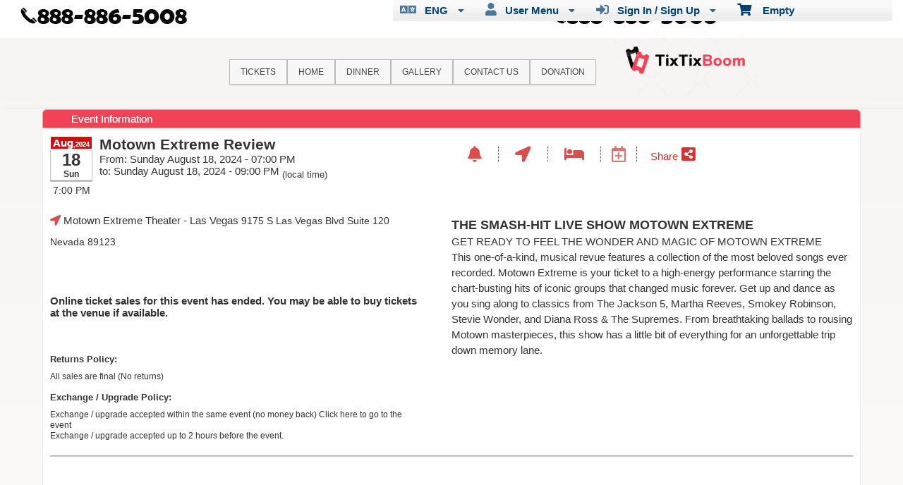

--- FILE ---
content_type: text/html; charset=utf-8
request_url: https://www.tixtixboom.com/Tickets/motown-extreme-review-276703
body_size: 21464
content:


<!DOCTYPE html PUBLIC "-//W3C//DTD HTML 4.01 Transitional//EN" "http://www.w3.org/TR/html4/loose.dtd">

<html xmlns="http://www.w3.org/1999/xhtml" dir='ltr' class="hasJS ltr" lang="en">
<head id="ctl00_cHead"><link href="//static.ticketor.net/nsbundles/mastercss_10032.css" rel="stylesheet" type="text/css"/><link href="//static.ticketor.net/css/aos_400015.css" rel="stylesheet" type="text/css" />
    <style type="text/css" id="cGeneratedCss">
        .headLogo {background-image:url("/Companies/tixtixboom.com/headlogo.png?v=66");background-attachment:fixed;}.headLogo {border-top: undefinedpx solid rgba();}.headLogo {border-left: undefinedpx solid rgba();}.headLogo {border-right: undefinedpx solid rgba();}.headLogo {border-bottom: undefinedpx solid rgba();}.headLogo {margin-top: undefinedpx;}.headLogo {margin-left: undefinedpx;}.headLogo {margin-right: undefinedpx;}.headLogo {margin-bottom: undefinedpx;}.headLogo {padding-top: undefinedpx;}.headLogo {padding-left: undefinedpx;}.headLogo {padding-right: undefinedpx;}.headLogo {padding-bottom: undefinedpx;}.headLogo {box-shadow: undefinedpx undefinedpx 5px rgba();} {border-top: undefinedpx solid rgba();} {border-left: undefinedpx solid rgba();} {border-right: undefinedpx solid rgba();} {border-bottom: undefinedpx solid rgba();} {margin-top: undefinedpx;} {margin-left: undefinedpx;} {margin-right: undefinedpx;} {margin-bottom: undefinedpx;} {padding-top: undefinedpx;} {padding-left: undefinedpx;} {padding-right: undefinedpx;} {padding-bottom: undefinedpx;} {box-shadow: undefinedpx undefinedpx 5px rgba();} {border-top: undefinedpx solid rgba();} {border-left: undefinedpx solid rgba();} {border-right: undefinedpx solid rgba();} {border-bottom: undefinedpx solid rgba();} {margin-top: undefinedpx;} {margin-left: undefinedpx;} {margin-right: undefinedpx;} {margin-bottom: undefinedpx;} {padding-top: undefinedpx;} {padding-left: undefinedpx;} {padding-right: undefinedpx;} {padding-bottom: undefinedpx;} {box-shadow: undefinedpx undefinedpx 5px rgba();} {border-top: undefinedpx solid rgba();} {border-left: undefinedpx solid rgba();} {border-right: undefinedpx solid rgba();} {border-bottom: undefinedpx solid rgba();} {margin-top: undefinedpx;} {margin-left: undefinedpx;} {margin-right: undefinedpx;} {margin-bottom: undefinedpx;} {padding-top: undefinedpx;} {padding-left: undefinedpx;} {padding-right: undefinedpx;} {padding-bottom: undefinedpx;} {box-shadow: undefinedpx undefinedpx 5px rgba();}html #cBody{background: rgb(247,244,244);background: -moz-linear-gradient(top,  rgba(247,244,244,1) 0%, rgba(252,249,249,1) 100%);background: -webkit-gradient(linear, left top, left bottom, color-stop(0%,rgba(247,244,244,1)), color-stop(100%,rgba(252,249,249,1)));background: -webkit-linear-gradient(top,  rgba(247,244,244,1) 0%,rgba(252,249,249,1) 100%);background: -o-linear-gradient(top,  rgba(247,244,244,1) 0%,rgba(252,249,249,1) 100%);background: -ms-linear-gradient(top,  rgba(247,244,244,1) 0%,rgba(252,249,249,1) 100%);background: linear-gradient(top,  rgba(247,244,244,1) 0%,rgba(252,249,249,1) 100%);filter: progid:DXImageTransform.Microsoft.gradient( startColorstr='#f7f4f4', endColorstr='#fcf9f9',GradientType=0 );}html #cBody {background-attachment: fixed;}html body #header {background-image:url("/Companies/tixtixboom.com/theader.png?v=67");background-repeat: repeat-x;background-attachment:fixed;}html body #header {height:144.875px;}body #content>.Module {background-color:rgb(255,255,255);background-color:rgba(255,255,255,0);}body #content>.Module {background-image:none;}body .moduleheader,body .menuheader {background-color:rgb(239,7,34);background-color:rgba(239,7,34,0.75);}body .moduleheader,body .menuheader {background-image:none;}body .moduleheader,body .menuheader {height:25px;}body .moduleheader,body .menuheader > div {line-height:25px;}.cTextLogo, body a.headLogo,body a.headLogo:visited, body a.headLogo:hover  {font-weight:normal;font-style:normal;}#headmenu, #headmenu a,#headmenu a:visited, #headmenu a:hover  {color:rgb(249,244,244);color:rgba(249,244,244,1);font-weight:normal;font-style:normal;}html body .modulebody, html body .modulebody .ui-widget, html body .modulebody .ui-widget input,html body .modulebody .ui-widget select,html body .modulebody .ui-widget textarea,html body .modulebody .ui-widget button,html body .modulebody .media-box,html body .modulebody .farsiText ,html body .modulebody .media-boxes-filter, html body .modulebody .ui-widget-content, html body .modulebody a:not(.nsBtn),.cIframeContente a:visited:not(.nsBtn), .cIframeContente .ui-widget-content, .cIframeContente a:not(.nsBtn),.cIframeContente a:visited:not(.nsBtn), .ui-dialog .ui-widget-content, .ui-dialog a:not(.nsBtn),.ui-dialog a:visited:not(.nsBtn) , .ui-dialog .ui-widget-header, .cIframeContente .ui-widget-header {font-family:"Helvetica Neue",Helvetica,arial,sans-serif;font-weight:normal;font-style:normal;text-shadow:rgb(255,255,255) 0px 0px;shadow-color:rgba(255,255,255,0.39) 0px 0px;}html body .Module .moduleheader {font-weight:normal;font-style:normal;text-shadow:rgb(249,249,249) 0px 0px;shadow-color:rgba(249,249,249,1) 0px 0px;}.headLogo {top:36.125px; left:870px;} #headmenu {width:555px; height:59px; top:84px; left:329px;}/*AdjustHeadMenuSize*/ body #headmenu{width:528px;left:325px;}/*autogeneratedCssVars*/body {}
    </style>
    <link id="ctl00_cTheme" rel="Stylesheet" type="text/css" href="//static.ticketor.net/JQuery/css/blitzer/jquery-ui.css" />
    <style type="text/css" id="cColorCSS">:root{--ColText:#000000;--ColTextHighlight:#cc0000;--ColTextPrimaryBtn:#fff;--ColBgPrimaryBtn:#d01010;--ColTextUtilityBtn:#cc0000;--ColBgUtilityBtn:#eee;--ColBorderPrimaryBtn:#850A0A;
--ColBorderUtilityBtn:#969696;
--ColBgClickableActive:#d01010;
--ColTextClickableActive:#fff;
}</style>
    
    <link href="//static.ticketor.net/css/print_741325.css" rel="Stylesheet" type="text/css" media="print"/><meta id="ctl00_description" name="description" content="Motown Extreme Review on Aug 18, 19:00 at Motown Extreme Theater - Information and tickets on www tixtixboom com tixtixboom.com" /><meta id="ctl00_ogTitle" property="og:title" content="Motown Extreme Review - Information" /><meta property="og:type" content="website" /><meta id="ctl00_ogUrl" property="og:url" content="https://www.tixtixboom.com/Event/motown-extreme-review-276703" /><meta id="ctl00_ogImage" property="og:image" content="https://ticketor.net/usercontent/126402/evf/229222.jpg" /><meta id="ctl00_ogSiteName" property="og:site_name" content="www tixtixboom com" /><meta id="ctl00_ogDescription" property="og:description" content="Motown Extreme Review on Aug 18, 19:00 at Motown Extreme Theater - Information and tickets on www tixtixboom com tixtixboom.com" /><link id="ctl00_canonicalUrl" rel="canonical" href="https://www.tixtixboom.com/Event/motown-extreme-review-276703" />
<link rel="alternate" hreflang="x-default" href="https://www.tixtixboom.com/Event/motown-extreme-review-276703" />
<link rel="alternate" hreflang="en" href="https://www.tixtixboom.com/Event/motown-extreme-review-276703" /><link rel="alternate" hreflang="es" href="https://www.tixtixboom.com/Event/motown-extreme-review-276703?culture=es" />
<meta name="apple-mobile-web-app-capable" content="yes" /><meta name="apple-mobile-web-app-status-bar-style" content="black" />
<meta name="viewport" content="width=device-width, initial-scale=1.0" /><link rel="shortcut icon" type="image/x-icon" href="/Companies/tixtixboom.com/favicon.png?v=png?v=66" /><link rel="icon" type="image/x-icon" href="/Companies/tixtixboom.com/favicon.png?v=png?v=66" />
<!-- Facebook Pixel Code -->
<script>
!function(f,b,e,v,n,t,s){if(f.fbq)return;n=f.fbq=function(){n.callMethod?
n.callMethod.apply(n,arguments):n.queue.push(arguments)};if(!f._fbq)f._fbq=n;
n.push=n;n.loaded=!0;n.version='2.0';n.queue=[];t=b.createElement(e);t.async=!0;
t.src=v;s=b.getElementsByTagName(e)[0];s.parentNode.insertBefore(t,s)}(window,
document,'script','https://connect.facebook.net/en_US/fbevents.js');
fbq('init', '1979058549107856'); // Insert your pixel ID here.
fbq('track', 'PageView');
</script>
<noscript><img height="1" width="1" style="display:none" src="https://www.facebook.com/tr?id=1979058549107856&ev=PageView&noscript=1"/></noscript>
<!-- DO NOT MODIFY -->
<!-- End Facebook Pixel Code -->
<title>
	Motown Extreme Review - Information
</title></head>
<body class='chrome chrome99 loggedOut LayoutFullWidthModuleCenter  pageid type_eventinfo itemId_276703 HeadAlignLeftOfThePage HeadAlignNav ' id="cBody" data-frameqs=''>
    
    <script type="text/javascript">
        var WebsitePath='/';
                                       var GoogleAnalyticsId='';
                                       var UrlPre='';
                                       var cartExpiration = -1;
                                       var dateFormat = 'm/d/yy'; 
                                       var defaultUrl = 'https://www.tixtixboom.com'; 
                                       var showCookieConsent = 0;
                                       var companyUID = '126402'; 
                                       var TOSDate = 1611060068010;
                                       var chatEnabled = 0; 
                                       var canLocalize = 0; 
                                       var localizations = {};
                                       var cultureName = 'en'; 
                                       BoxOfficeSettings = {};  
                                       var companyName = 'www tixtixboom com';
                                       var PlatformName = 'Ticketor';
                                       var role = '';   
                                       var PlatformUrl = 'https://www.Ticketor.com';   
                                       var IsPlatformClient = 0;
                                       var DefaultTwoLetterCountry = 'US'; 
                                       var IsFullDesignReplaced=0;

    </script>

    <a class="cSkipLink" href="#content">Skip to main content</a>
    <a class="cSkipLink" href="javascript:toggleHighContrast()">High Contrast</a>
    <a class="cSkipLink" href='mailto:support@tixtixboom.com?cc=support@ticketor.com&subject=Accessibility%20Feedback'>Accessibility Feedback</a>

    
    
    <div id="wrap" style="text-align: center; width: 100%;" class="clearfix">
        <div id="container" class="clearfix">
            <header id="header" class="floatleft ">
                <div class="cHtmlEditorContent">
                    
                </div>
                


<a href="#" id="cMobileMenu" role="button" aria-labelledby="cMobileMenuTitle" class="ui-state-default headMenuIcon" data-menu=".cFloatingContainer" style="right:20px;" title="Menu">
    <i class="fa fa-user" aria-hidden="true"></i><span id="cMobileMenuTitle">&nbsp;Menu&nbsp;</span>
    <div>

    </div>
</a>

<a href="#" id="cMobileNav" role="button" aria-labelledby="cMobileNavTitle" class="ui-state-default headMenuIcon" data-menu=".cMobileNav" style="left:20px;" title="Navigation">
    <i class="fa fa-bars" aria-hidden="true"></i><span id="cMobileNavTitle">&nbsp;Navigation&nbsp;</span>
    <div>

    </div>
</a>

<nav aria-label="Main Menu" class="hidePrint ui-corner-all cFloatingContainer  ui-helper-reset ui-widget-header cMobileMenu cMobileMenuRight">
    <ul role="menubar"  aria-label="Main Menu" >
        <li role="none" tabindex="-1" class="clearfix header cFloatingCart ui-state-default " aria-label="Shopping Cart">
            
            <a href='#' tabindex='-1' role='menuitem' aria-haspopup='true' aria-expanded='false' class='ui-state-default' aria-disabled='true'  aria-haspopup='false'  aria-label='Shopping Cart'>
                <i class='fa fa-shopping-cart'></i>&nbsp;&nbsp;&nbsp;
                Empty
            </a>
            <ul role='menu' aria-label='Shopping Cart'>
            
<li role='none' class='cartDetails ui-widget-content'></li>

            </ul>


        </li>
        
        <li role="none" class="clearfix header cSignIn loggedOutMenu ui-state-default" >
                                        <a href="#" tabindex="0" role="menuitem" aria-haspopup="true" aria-expanded="false" aria-expanded="true" >
                                            <i class="fa fa-caret-left"></i>
                                            <i class='fa-hover fas fa-sign-in-alt'></i>&nbsp;&nbsp;
                                            Sign In / Sign Up
                                            <i class="fa fa-caret-down"></i>
                                        </a>
                                        <ul role="menu" aria-label="Sign In / Sign Up"></ul></li><li role="none" class="clearfix header loggedInMenu ui-state-default" >
                                        <a href="#" tabindex="-1" role="menuitem" aria-haspopup="true" aria-expanded="false" aria-expanded="true" >
                                            <i class="fa fa-caret-left"></i>
                                            <i class='fa-hover fas fa-user'></i>&nbsp;&nbsp;
                                            User Menu
                                            <i class="fa fa-caret-down"></i>
                                        </a>
                                        <ul role="menu" aria-label="User Menu"><li role="none" class="ui-state-default "  ><a tabindex="-1" role="menuitem" href="/cookiemanager" ><i class='fa-hover fas fa-eye'></i>&nbsp;&nbsp;Cookie Manager</a></li><li role="none" class="ui-state-default secureMenu"  ><a tabindex="-1" role="menuitem" href="/howto#security" ><i class='fa-hover fas fa-lock'></i>&nbsp;&nbsp;Is it Secure?</a></li><li role="none"   class=" ui-state-default"><a  tabindex="-1" role="menuitem" aria-haspopup="true" aria-expanded="false" href ="#"><i class="fa fa-caret-left"></i><i class='fa-hover fas fa-ticket-alt'></i>&nbsp;&nbsp; Tickets<i class="fa fa-caret-right"></i></a>
                                <ul role="menu" aria-label="Tickets"><li role="none" class="ui-state-default "  ><a tabindex="-1" role="menuitem" href="/members/mytickets" ><i class='fa-hover fas fa-ticket-alt'></i>&nbsp;&nbsp;My Tickets</a></li><li role="none" class="ui-state-default "  ><a tabindex="-1" role="menuitem" href="/members/printmytickets" ><i class='fa-hover fas fa-print'></i>&nbsp;&nbsp;Print e-Tickets</a></li><li role="none" class="ui-state-default "  ><a tabindex="-1" role="menuitem" href="/members/returntickets" ><i class='fa-hover fas fa-reply'></i>&nbsp;&nbsp;Return Tickets</a></li><li role="none" class="ui-state-default "  ><a tabindex="-1" role="menuitem" href="/members/exchangetickets" ><i class='fa-hover fas fa-exchange-alt'></i>&nbsp;&nbsp;Exchange Tickets</a></li><li role="none" class="ui-state-default "  ><a tabindex="-1" role="menuitem" href="/members/selectgiftcard?personal=1" ><i class='fa-hover fas fa-gift'></i>&nbsp;&nbsp;My Gift Cards</a></li><li role="none" class="ui-state-default "  ><a tabindex="-1" role="menuitem" href="/members/seasonpasses?personal=1" ><i class='fa-hover fas fa-calendar-check'></i>&nbsp;&nbsp;My Seasons Passes</a></li></ul></li><li role="none"   class=" ui-state-default"><a  tabindex="-1" role="menuitem" aria-haspopup="true" aria-expanded="false" href ="#"><i class="fa fa-caret-left"></i><i class='fa-hover fas fa-history'></i>&nbsp;&nbsp; Orders<i class="fa fa-caret-right"></i></a>
                                <ul role="menu" aria-label="Orders"><li role="none" class="ui-state-default "  ><a tabindex="-1" role="menuitem" href="/members/orderhistory" ><i class='fa-hover fas fa-history'></i>&nbsp;&nbsp;Order History</a></li><li role="none" class="ui-state-default "  ><a tabindex="-1" role="menuitem" href="/members/myaccountbalance" ><i class='fa-hover fas fa-balance-scale'></i>&nbsp;&nbsp;My Account Balance</a></li></ul></li><li role="none"   class=" ui-state-default"><a  tabindex="-1" role="menuitem" aria-haspopup="true" aria-expanded="false" href ="#"><i class="fa fa-caret-left"></i><i class='fa-hover fas fa-life-ring'></i>&nbsp;&nbsp; Help<i class="fa fa-caret-right"></i></a>
                                <ul role="menu" aria-label="Help"><li role="none" class="ui-state-default "  ><a tabindex="-1" role="menuitem" href="/howto#faq" ><i class='fa-hover fas fa-question-circle'></i>&nbsp;&nbsp;FAQ</a></li><li role="none" class="ui-state-default "  ><a tabindex="-1" role="menuitem" href="/howto#buy" ><i class='fa-hover fas fa-ticket-alt'></i>&nbsp;&nbsp;Buy A Ticket</a></li><li role="none" class="ui-state-default "  ><a tabindex="-1" role="menuitem" href="/howto#receive" ><i class='fa-hover fas fa-paper-plane'></i>&nbsp;&nbsp;Receive A Ticket</a></li><li role="none" class="ui-state-default "  ><a tabindex="-1" role="menuitem" href="/howto#mailinglist" ><i class='fa-hover fas fa-envelope'></i>&nbsp;&nbsp;Join our Newsletter</a></li><li role="none" class="ui-state-default "  ><a tabindex="-1" role="menuitem" href="/howto#return" ><i class='fa-hover fas fa-reply'></i>&nbsp;&nbsp;Returns Policy</a></li><li role="none" class="ui-state-default "  ><a tabindex="-1" role="menuitem" href="/howto#privacy" ><i class='fa-hover fas fa-eye'></i>&nbsp;&nbsp;Privacy &amp; Cookie Policy</a></li><li role="none" class="ui-state-default "  ><a tabindex="-1" role="menuitem" href="/html?doctype=termofuse" ><i class='fa-hover fas fa-gavel'></i>&nbsp;&nbsp;Term of Use</a></li><li role="none" class="ui-state-default "  ><a tabindex="-1" role="menuitem" href="/html?doctype=termofpurchase" ><i class='fa-hover fas fa-gavel'></i>&nbsp;&nbsp;Term of Purchase</a></li></ul></li></ul></li><li role="none" class="clearfix header languageMenu  ui-state-default" >
                                        <a href="#" tabindex="-1" role="menuitem" aria-haspopup="true" aria-expanded="false" aria-expanded="true" >
                                            <i class="fa fa-caret-left"></i>
                                            <i class='fa-hover fas fa-language'></i>&nbsp;&nbsp;
                                            ENG
                                            <i class="fa fa-caret-down"></i>
                                        </a>
                                        <ul role="menu" aria-label="ENG"><li role="none" class="ui-state-default "  ><a tabindex="-1" role="menuitem" href="https://www.tixtixboom.com/Tickets/motown-extreme-review-276703?EventId=276703&culture=en" >English</a></li><li role="none" class="ui-state-default "  ><a tabindex="-1" role="menuitem" href="https://www.tixtixboom.com/Tickets/motown-extreme-review-276703?EventId=276703&culture=es" >Español</a></li></ul></li>
    </ul>
</nav>

<nav aria-label="Navigation" class="cMobileNav hidePrint ui-corner-all ui-helper-reset ui-widget-header cMobileMenu cMobileMenuLeft" >
    <ul role="menubar"  aria-label="Navigation" >
        <li role="none" class="ui-state-default "   data-pageid='167890' , data-pagetype='UpcomingEvents' ><a tabindex="0" role="menuitem" href="https://www.tixtixboom.com/tickets?PageId=167890" >Tickets</a></li><li role="none" class="ui-state-default "   data-pageid='174470' , data-pagetype='ExternalPage' ><a tabindex="-1" role="menuitem" href="https://www.tixtixboom.com/tickets/motown-extreme-review-2022-229222#buy" >Home</a></li><li role="none" class="ui-state-default "   data-pageid='167891' , data-pagetype='Products' ><a tabindex="-1" role="menuitem" href="https://www.tixtixboom.com/dinner?PageId=167891" >Dinner</a></li><li role="none" class="ui-state-default "   data-pageid='167892' , data-pagetype='Media' ><a tabindex="-1" role="menuitem" href="https://www.tixtixboom.com/gallery?PageId=167892" >Gallery</a></li><li role="none" class="ui-state-default "   data-pageid='167893' , data-pagetype='ContactUs' ><a tabindex="-1" role="menuitem" href="https://www.tixtixboom.com/contact-us?PageId=167893" >Contact Us</a></li><li role="none" class="ui-state-default "   data-pageid='201141' , data-pagetype='Donation' ><a tabindex="-1" role="menuitem" href="https://www.tixtixboom.com/donation?PageId=201141" >Donation</a></li>
    </ul>
</nav>

                
                <div class="headAlign headAlignLogo" style="display:inline-block;">
                    
                    <a class="headLogo ColTextHighlight" data-aos="zoom-in" data-aos-duration="1000" data-aos-delay="100" href="/default"  >
                        <img  src="/Companies/tixtixboom.com/headlogo.png?v=66" width="203.75" height="105.875" alt="www tixtixboom com" />
                        <h2 style="display:none;" class="cTextLogo ">www tixtixboom com</h2>
                    
                        
                    </a>
                </div>
                <div class="headAlignNav" style="display:inline-block;">
                     
                <div  id='headmenu'  data-aos='zoom-in' data-aos-duration='1000' data-aos-delay='100'  role='navigation' aria-label='Site Pages' class='clearfix TopNavTypesLight'>
                    <ul class='clearfix'><li class='ui-button ui-state-default ui-button-text-only ui-corner-all'  data-pageid='167890'  data-pagetype='UpcomingEvents'>
                                <a href='/tickets?pageid=167890' title=''>Tickets</a></li><li class='ui-button ui-state-default ui-button-text-only ui-corner-all'  data-pageid='174470'  data-pagetype='ExternalPage'>
                                <a href='https://www.tixtixboom.com/tickets/motown-extreme-review-2022-229222#buy' title=''>Home</a></li><li class='ui-button ui-state-default ui-button-text-only ui-corner-all'  data-pageid='167891'  data-pagetype='Products'>
                                <a href='/dinner?pageid=167891' title=''>Dinner</a></li><li class='ui-button ui-state-default ui-button-text-only ui-corner-all'  data-pageid='167892'  data-pagetype='Media'>
                                <a href='/gallery?pageid=167892' title=''>Gallery</a></li><li class='ui-button ui-state-default ui-button-text-only ui-corner-all'  data-pageid='167893'  data-pagetype='ContactUs'>
                                <a href='/contact-us?pageid=167893' title=''>Contact Us</a></li><li class='ui-button ui-state-default ui-button-text-only ui-corner-all'  data-pageid='201141'  data-pagetype='Donation'>
                                <a href='/donation?pageid=201141' title=''>Donation</a></li></ul></div>
                    
                </div>
            </header>

            
            
            <form name="aspnetForm" method="post" action="/Tickets/motown-extreme-review-276703" id="aspnetForm">
<div>
<input type="hidden" name="__EVENTTARGET" id="__EVENTTARGET" value="" />
<input type="hidden" name="__EVENTARGUMENT" id="__EVENTARGUMENT" value="" />
<input type="hidden" name="__VIEWSTATE" id="__VIEWSTATE" value="/[base64]/[base64]/dj1wbmc/[base64]/[base64]/[base64]/RW1haWxUeXBlPVdlbGNvbWVFbWFpbGQCMA8WAh8ABS4vYWRtaW4vZW1haWxlZGl0b3I/[base64]/[base64]" />
</div>

<script type="text/javascript">
//<![CDATA[
var theForm = document.forms['aspnetForm'];
if (!theForm) {
    theForm = document.aspnetForm;
}
function __doPostBack(eventTarget, eventArgument) {
    if (!theForm.onsubmit || (theForm.onsubmit() != false)) {
        theForm.__EVENTTARGET.value = eventTarget;
        theForm.__EVENTARGUMENT.value = eventArgument;
        theForm.submit();
    }
}
//]]>
</script>


<script src="/WebResource.axd?d=gXD5wOarjmnkVG6p9no-3cYto2yh9S3VHf4QTnq6yZ-ys2aYVbwuVV8XRivsNknJkds6ov3bPumSjNQBtttz09VNkeGjL40DmUQbHmqOJOc1&amp;t=638883019099574018" type="text/javascript"></script>


<script src="/ScriptResource.axd?d=9eZ62Yc_5bKIEPiIQSigpNJQnYZR8-PnGRYS_GAhKYcCTUKyedr3EWbDFfC_soWUYyBd6E9TwC0z6-q2wehhkn3prKVAOKAU_mtFG_YqdVdkQpQI5Uju5bdEeBzCM8CMvPfk59WsraBOjJNBZ_0PVVsnOQvza_YNbCVCPkqTXCI1&amp;t=74a40145" type="text/javascript"></script>
<script src="/ScriptResource.axd?d=ioJLWieI3dcaFoS1IRJ_JxM65DPglKRBvoDfwu3K3zg8kNnqKiL42d7e-pcdPH11BUfPDFHr_1L0-06zdsg-DeVJK45zklCNPGn3J7XJ94ln1jv159U9Xpo0wkX1lfOc4Z1jYP2vVF7W84rWgwvGE8sXy73Xso8qReutWKMRePQz8ikmgAFBs6vsw7LGzOC40&amp;t=74a40145" type="text/javascript"></script>
<script src="/nsbundles/master_10032.js" type="text/javascript"></script>
<script src="/js/aos_336078.js" type="text/javascript"></script>
<script src="/js/ouical_418189.js" type="text/javascript"></script>
<div>

	<input type="hidden" name="__VIEWSTATEGENERATOR" id="__VIEWSTATEGENERATOR" value="621204AA" />
	<input type="hidden" name="__EVENTVALIDATION" id="__EVENTVALIDATION" value="/wEdAAO/2MtUvX9g827wqNC0P1PXgAGzMk3FAykLgqHn9jmqNkcRT8xKdurCFt4yDykAsSm0ISXVL6D/N9kVVzW6g1GsNz6+TLysOWO2h3sdlQAKRg==" />
</div>
                <input type="hidden" name="ctl00$cTabsState" id="ctl00_cTabsState" />
                <input type="hidden" name="ctl00$cTourState" id="ctl00_cTourState" />
                
                <script type="text/javascript">
//<![CDATA[
Sys.WebForms.PageRequestManager._initialize('ctl00$ScriptManager1', 'aspnetForm', [], [], [], 90, 'ctl00');
//]]>
</script>


                

                <div id="content" class="floatleft" role="main" tabindex="-1"  >
                    
                    
    <div class="Module moduleEventInfo2 cEvent276703 cVenue111808" >
        <div class="moduleheader ui-widget-header ui-corner-top"><div>Event Information</div></div>
        <div class="modulebody ui-widget-content ui-corner-bottom"  >
           <div class="eventInfo clearfix">
                <div class="eventBasicInfo">
                    <div class="eventCalendarFull"  aria-label="Sunday, August 18, 2024 7:00:00 PM">
                            <div class="ui-widget-header" aria-hidden="true">Aug<span class="year">,2024</span></div>
                            <div class="bottom" aria-hidden="true">
                                <p class="day">18</p>
                                <p class="dayOfWeek">Sun</p>
                            </div><p class="time" aria-hidden="true">7:00 PM</p></div>
                    
                    <div class="eventBasicInfoInner">
                        <h1 class="eventName"  >Motown Extreme Review<br/></h1>
                        <div >
                            
                                <time datetime="2024-08-18T19:00:00.0000000">
                                    From: Sunday August 18, 2024 -  07:00 PM 
                                    <br/>to: Sunday August 18, 2024 -  09:00 PM 
                                    <sub>(local time)</sub>
                                </time>
                             
                            <br />
                        </div>
                        </div>
                        
                        <div class="row eventLocation" >
                            
                    <a href='https://maps.google.com/maps?f=q&hl=en&geocode=&q=9175+S+Las+Vegas+Blvd+Suite+120+Nevada+89123' target='_blank' rel='nofollow' title='View on Map'>
                        <i class='fas fa-location-arrow fa-hover ColTextHighlight' ></i>
                        <span class='cEventLocaltion'><span >Motown Extreme Theater</span><span> - Las Vegas</span></span>
                        <span class='venueAddress' >
                            <span >9175 S Las Vegas Blvd Suite 120 Nevada 89123</span>
                        </span>
                    </a>
                
                        </div>
                        
                        <h4 class="eventSaleStatus">Online ticket sales for this event has ended. You may be able to buy tickets at the venue if available.</h4>
                        
                        <div class="eventReturnPolicy">
                            <h3>Returns Policy:</h3>
                            <p>All sales are final (No returns)</p>
                            <br />
                            <h3>Exchange / Upgrade Policy:</h3>
                            <p>Exchange / upgrade accepted within the same event (no money back) <a href="https://www.tixtixboom.com/tickets/motown-extreme-review-276703#buy" target="_blank">Click here to go to the event</a></p><p>Exchange / upgrade accepted up to 2 hours before the event.</p>
                        </div>

                    
                    </div>
                <div class="eventSecInfo">
                    <div class='row cEventToolbar ColTextHighlight' style='padding-bottom:20px;'><div>
                       <a href='#' onclick='return JoinCommunicationClick(this, 0);' title='Get Updates and Information' class='showHint'><i class='fa fa-bell fa-15x fa-hover ColTextHighlight' ></i></a>
                   </div><div>
                       <a href='https://maps.google.com/maps?f=q&hl=en&geocode=&q=9175+S+Las+Vegas+Blvd+Suite+120+Nevada+89123'  target='_blank' rel='nofollow' class='showHint' title='Direction'><i class='fas fa-location-arrow fa-15x fa-hover ColTextHighlight' ></i></a>
                   </div><div>
                       <a href='https://www.stay22.com/embed/gm?aid=ticketor&address=9175+S+Las+Vegas+Blvd+Suite+120+Nevada+89123&checkin=2024-08-18&checkout=2024-08-19&maincolor=1171c5&venue=Motown+Extreme+Theater' onclick='return OpenStay22(this);'  target='_blank' rel='nofollow'  class='showHint' title='Book a Hotel'><i class='fas fa-bed fa-15x fa-hover ColTextHighlight' ></i></a>
                   </div><div class='cAddToCalendar'  title='Add to Calendar' style='display:inline-block;'></div>
                    <div class="ColTextHighlight cSocialShare cAutoDropDownV2" title="Share">
                        <div><span class='cLabel'>Share</span><i class='fa fa-share-alt-square fa-15x fa-hover'></i></div>
                        
                        <ul class="">
                            <li>
                                <a href="https://www.facebook.com/share.php?u=https%3a%2f%2fwww.tixtixboom.com%2ftickets%2fmotown-extreme-review-276703%23buy" target="_blank" title="Share on Facebook"><i class='fab fa-facebook-f '></i></a>
                            </li>
                            <li>
                                <a href="https://www.facebook.com/dialog/send?app_id=317694841657381&link=https%3a%2f%2fwww.tixtixboom.com%2ftickets%2fmotown-extreme-review-276703%23buy&redirect_uri=https%3a%2f%2fwww.tixtixboom.com" target="_blank" title="Share on Facebook Messenger"><i class='fab fa-facebook-messenger cFacebookMessenger'></i></a>
                            </li>
                            <li>
                                <a href="https://wa.me/?text=Please%20check%20out%20Motown+Extreme+Review+%20at%20https%3a%2f%2fwww.tixtixboom.com%2ftickets%2fmotown-extreme-review-276703%23buy" target="_blank" title="Send in WhatsApp"><i class='fab fa-whatsapp '></i></a>
                            </li>
                            <li>
                                <a href="https://twitter.com/home?status=Motown+Extreme+Review+ https%3a%2f%2fwww.tixtixboom.com%2ftickets%2fmotown-extreme-review-276703%23buy" target="_blank" title="Share on Twitter"><i class='fab fa-twitter '></i></a>
                            </li>
                            <li>
                                <a href="https://www.linkedin.com/shareArticle?mini=true&url=https%3a%2f%2fwww.tixtixboom.com%2ftickets%2fmotown-extreme-review-276703%23buy&title=Motown+Extreme+Review+" target="_blank" title="Share on LinkedIn"><i class='fab fa-linkedin-in '></i></a>
                            </li>
                            <li>
                                <a href="mailto:?subject=Motown+Extreme+Review+&body=Please%20check%20out%20Motown+Extreme+Review+%20at%20https%3a%2f%2fwww.tixtixboom.com%2ftickets%2fmotown-extreme-review-276703%23buy" title="Share in Email"><i class='far fa-envelope cShareByEmail'></i></a>
                            </li>
                        </ul>

                    </div></div>                    
                   <div class="clearfix mainButton" style="position:relative;" >
                       
                            
                            
                            
                       
                       
                    </div>
                     
                    <div style="padding:20px 0;text-align:left;" class="cHtmlEditorContent">
                        <h2 class="contentTitle">THE SMASH-HIT LIVE SHOW MOTOWN EXTREME</h2>
<div class="blockInnerContent">
<p>GET READY TO FEEL THE WONDER AND MAGIC OF MOTOWN EXTREME</p>
<p>This one-of-a-kind, musical revue features a collection of the most beloved songs ever recorded. Motown Extreme is your ticket to a high-energy performance starring the chart-busting hits of iconic groups that changed music forever. Get up and dance as you sing along to classics from The Jackson 5, Martha Reeves, Smokey Robinson, Stevie Wonder, and Diana Ross &amp; The Supremes. From breathtaking ballads to rousing Motown masterpieces, this show has a little bit of everything for an unforgettable trip down memory lane.</p>
</div>
                        <br />
                        
                    </div>
                </div>
           </div>
            <div class="eventDetails" style="text-align:center;" >
                <br />
                <div style="text-align:center;"><iframe  loading='lazy' width="640" height="360" src="//www.youtube.com/embed/1aiuPImaxgo?autoplay=1" frameborder="0" allowfullscreen></iframe></div><br/><br/> <img id="fullAd" runat="server" alt="Event Flyer" src="https://ticketor.net/usercontent/126402/evf/229222.jpg?v=510500420" style="display:inline-block;"/>
            </div>
            
            
        </div>    
    </div>
     <script type="application/ld+json">{"location":{"address":"9175 S Las Vegas Blvd Suite 120 Nevada 89123","@context":"https://schema.org/","@type":"Place","name":"Motown Extreme Theater","url":null,"alternateName":null,"description":null,"image":null,"additionalType":null,"sameAs":null,"review":[]},"offers":[{"price":"62.95","priceCurrency":"USD","validFrom":"2021-11-26T00:00","availability":"https://schema.org/SoldOut","@context":"https://schema.org/","@type":"Offer","name":"VIP","url":"https://www.tixtixboom.com/tickets/motown-extreme-review-276703","alternateName":null,"description":"VIP SEAT","image":null,"additionalType":null,"sameAs":null,"review":[]},{"price":"52.95","priceCurrency":"USD","validFrom":"2021-11-26T00:00","availability":"https://schema.org/SoldOut","@context":"https://schema.org/","@type":"Offer","name":"Standard Table","url":"https://www.tixtixboom.com/tickets/motown-extreme-review-276703","alternateName":null,"description":"","image":null,"additionalType":null,"sameAs":null,"review":[]},{"price":"42.95","priceCurrency":"USD","validFrom":"2021-11-26T00:00","availability":"https://schema.org/SoldOut","@context":"https://schema.org/","@type":"Offer","name":"GA","url":"https://www.tixtixboom.com/tickets/motown-extreme-review-276703","alternateName":null,"description":"GA Seat","image":null,"additionalType":null,"sameAs":null,"review":[]}],"startDate":"2024-08-18T19:00-08:00","endDate":"2024-08-18T21:00-08:00","performer":"N/A","eventStatus":"EventScheduled","eventAttendanceMode":"OfflineEventAttendanceMode","organizer":{"logo":"https://tixtixboom.com/Companies/tixtixboom.com/headlogo.png?v=66","contactPoint":[],"@context":"https://schema.org/","@type":"Organization","name":"www tixtixboom com","url":"https://www.tixtixboom.com","alternateName":"TixTixBoom","description":"<p>www tixtixboom com is the fast, easy and safe way to find and purchase tickets. You can get information and buy tickets online in a few minutes. </p>\r\n<p>Simply purchase your tickets on your computer or phone, print your tickets or show them on your smartphone and get admitted.</p>\r\n<br/>\r\n<h3>Why use www tixtixboom com</h3>\r\n<ol>\r\n    <li>\r\n    <h4>Purchase tickets using your credit/debit card from the comfort of your computer.</h4>\r\n    </li>\r\n    <li>\r\n    <h4>Choose Your Price preference and Seat:</h4>\r\n        If the event is assigned seat, you can pick your seat on the interactive seating chart.\r\n    </li>\r\n    <li>\r\n    <h4>Fast and easy delivery</h4>\r\n    You can simply print your tickets at home or show your e-tickets on your phone to easily get admitted\r\n    </li>\r\n  <!--    <li>\r\n    <h4>Last minute tickets.</h4>\r\n    Is it last minute? There is no more ticket available anywhere? Try our Traded tickets. You may find some good locations in our Traded Tickets.\r\n    </li>\r\n--> \r\n </ol>\r\n","image":"https://tixtixboom.com/Companies/tixtixboom.com/headlogo.png?v=66","additionalType":null,"sameAs":null,"review":[],"aggregateRating":null},"@context":"https://schema.org/","@type":"Event","name":"Motown Extreme Review","url":"https://www.tixtixboom.com/tickets/motown-extreme-review-276703","alternateName":"","description":"<h2 class=\"contentTitle\">THE SMASH-HIT LIVE SHOW MOTOWN EXTREME</h2>\n<div class=\"blockInnerContent\">\n<p>GET READY TO FEEL THE WONDER AND MAGIC OF MOTOWN EXTREME</p>\n<p>This one-of-a-kind, musical revu","image":"https://ticketor.net/usercontent/126402/evf/229222.jpg?v=510500420","additionalType":null,"sameAs":"https://www.tixtixboom.com/Event/motown-extreme-review-276703","review":[],"aggregateRating":{"ratingValue":"4.67","bestRating":"5","reviewCount":"371","ratingCount":"371","itemReviewed":{"location":{"address":"9175 S Las Vegas Blvd Suite 120 Nevada 89123","@context":"https://schema.org/","@type":"Place","name":"Motown Extreme Theater","url":null,"alternateName":null,"description":null,"image":null,"additionalType":null,"sameAs":null,"review":[]},"offers":[{"price":"62.95","priceCurrency":"USD","validFrom":"2021-11-26T00:00","availability":"https://schema.org/SoldOut","@context":"https://schema.org/","@type":"Offer","name":"VIP","url":"https://www.tixtixboom.com/tickets/motown-extreme-review-276703","alternateName":null,"description":"VIP SEAT","image":null,"additionalType":null,"sameAs":null,"review":[]},{"price":"52.95","priceCurrency":"USD","validFrom":"2021-11-26T00:00","availability":"https://schema.org/SoldOut","@context":"https://schema.org/","@type":"Offer","name":"Standard Table","url":"https://www.tixtixboom.com/tickets/motown-extreme-review-276703","alternateName":null,"description":"","image":null,"additionalType":null,"sameAs":null,"review":[]},{"price":"42.95","priceCurrency":"USD","validFrom":"2021-11-26T00:00","availability":"https://schema.org/SoldOut","@context":"https://schema.org/","@type":"Offer","name":"GA","url":"https://www.tixtixboom.com/tickets/motown-extreme-review-276703","alternateName":null,"description":"GA Seat","image":null,"additionalType":null,"sameAs":null,"review":[]}],"startDate":"2024-08-18T19:00-08:00","endDate":"2024-08-18T21:00-08:00","performer":"N/A","eventStatus":"EventScheduled","eventAttendanceMode":"OfflineEventAttendanceMode","organizer":{"logo":"https://tixtixboom.com/Companies/tixtixboom.com/headlogo.png?v=66","contactPoint":[],"@context":"https://schema.org/","@type":"Organization","name":"www tixtixboom com","url":"https://www.tixtixboom.com","alternateName":"TixTixBoom","description":"<p>www tixtixboom com is the fast, easy and safe way to find and purchase tickets. You can get information and buy tickets online in a few minutes. </p>\r\n<p>Simply purchase your tickets on your computer or phone, print your tickets or show them on your smartphone and get admitted.</p>\r\n<br/>\r\n<h3>Why use www tixtixboom com</h3>\r\n<ol>\r\n    <li>\r\n    <h4>Purchase tickets using your credit/debit card from the comfort of your computer.</h4>\r\n    </li>\r\n    <li>\r\n    <h4>Choose Your Price preference and Seat:</h4>\r\n        If the event is assigned seat, you can pick your seat on the interactive seating chart.\r\n    </li>\r\n    <li>\r\n    <h4>Fast and easy delivery</h4>\r\n    You can simply print your tickets at home or show your e-tickets on your phone to easily get admitted\r\n    </li>\r\n  <!--    <li>\r\n    <h4>Last minute tickets.</h4>\r\n    Is it last minute? There is no more ticket available anywhere? Try our Traded tickets. You may find some good locations in our Traded Tickets.\r\n    </li>\r\n--> \r\n </ol>\r\n","image":"https://tixtixboom.com/Companies/tixtixboom.com/headlogo.png?v=66","additionalType":null,"sameAs":null,"review":[],"aggregateRating":null},"@context":"https://schema.org/","@type":"Event","name":"Motown Extreme Review","url":"https://www.tixtixboom.com/tickets/motown-extreme-review-276703","alternateName":"","description":"<h2 class=\"contentTitle\">THE SMASH-HIT LIVE SHOW MOTOWN EXTREME</h2>\n<div class=\"blockInnerContent\">\n<p>GET READY TO FEEL THE WONDER AND MAGIC OF MOTOWN EXTREME</p>\n<p>This one-of-a-kind, musical revu","image":"https://ticketor.net/usercontent/126402/evf/229222.jpg?v=510500420","additionalType":null,"sameAs":"https://www.tixtixboom.com/Event/motown-extreme-review-276703","review":[],"aggregateRating":null},"@context":"https://schema.org/","@type":"AggregateRating","name":null,"url":null,"alternateName":null,"description":null,"image":null,"additionalType":null,"sameAs":null,"review":[]}}</script>
    
<script type="text/javascript">
    window.eventAddCalendar = {
      options: {
        class: 'cEventAddToCalendar',
        id: 'cEventAddToCalendar'
      },
      data: {
        title: 'Motown Extreme Review ',
        start: '20240819T020000Z',
        end: '20240819T040000Z',
        duration: 120,
        address: '9175 S Las Vegas Blvd Suite 120 Nevada 89123 - Motown Extreme Theater',
        description: 'Tickets and information at:https://www.tixtixboom.com/tickets/motown-extreme-review-276703', 
        url: 'https://www.tixtixboom.com/tickets/motown-extreme-review-276703',
      }
    };
</script>
    

                    
                    
                    <footer aria-label="Site footer"  data-aos="fade-up" data-aos-duration="1000" data-aos-delay="100" class="hidePrint">
         
                        <div class="cHtmlEditorContent">
                            
                        </div>
                        
               <div class="paymentLogos hidePrint">
                            
                            <img src="//static.ticketor.net/images/VisaMCAmexDiscover.jpg" alt="Visa & MasterCard logo" />
                            
                        </div>

                         <script type="application/ld+json">{"Category":null,"applicationCategory":"Box-office - Ticketing","operatingSystem":"All","datePublished":"2007-02-10","interactionCount":"10000000","author":{"logo":"https://www.ticketor.com/account/img/Header3.png","contactPoint":[{"telephone":"(+1) 800-467-7179","contactType":"sales","availableLanguage":"English","@context":"https://schema.org/","@type":"ContactPoint","name":null,"url":null,"alternateName":null,"description":null,"image":null,"additionalType":null,"sameAs":null,"review":[]},{"telephone":"(+44) 20-3808-5136","contactType":"sales","availableLanguage":"English","@context":"https://schema.org/","@type":"ContactPoint","name":null,"url":null,"alternateName":null,"description":null,"image":null,"additionalType":null,"sameAs":null,"review":[]},{"telephone":"(+61) 2-8607-8462","contactType":"sales","availableLanguage":"English","@context":"https://schema.org/","@type":"ContactPoint","name":null,"url":null,"alternateName":null,"description":null,"image":null,"additionalType":null,"sameAs":null,"review":[]},{"telephone":"(+1) 213-537-2527","contactType":"sales","availableLanguage":"English","@context":"https://schema.org/","@type":"ContactPoint","name":null,"url":null,"alternateName":null,"description":null,"image":null,"additionalType":null,"sameAs":null,"review":[]}],"@context":"https://schema.org/","@type":"Organization","name":"Ticketor","url":"https://www.ticketor.com","alternateName":"The Most Featureful, Smart, Easy, Affordable & Most Feature-full Event Ticketing System and Box-Office Solution","description":"Using Ticketor: Build your own ticketing website in minutes and sell tickets online on your own website, with your branding while collecting funds directly into your bank account as tickets sell","image":"https://www.ticketor.com/account/img/Online-ticketing-system-and-box-office-solution.jpg","additionalType":null,"sameAs":"https://www.facebook.com/Ticketor","review":[],"aggregateRating":{"ratingValue":"4.84","bestRating":"5","reviewCount":"626","ratingCount":"626","itemReviewed":{"logo":"https://www.ticketor.com/account/img/Header3.png","contactPoint":[{"telephone":"(+1) 800-467-7179","contactType":"sales","availableLanguage":"English","@context":"https://schema.org/","@type":"ContactPoint","name":null,"url":null,"alternateName":null,"description":null,"image":null,"additionalType":null,"sameAs":null,"review":[]},{"telephone":"(+44) 20-3808-5136","contactType":"sales","availableLanguage":"English","@context":"https://schema.org/","@type":"ContactPoint","name":null,"url":null,"alternateName":null,"description":null,"image":null,"additionalType":null,"sameAs":null,"review":[]},{"telephone":"(+61) 2-8607-8462","contactType":"sales","availableLanguage":"English","@context":"https://schema.org/","@type":"ContactPoint","name":null,"url":null,"alternateName":null,"description":null,"image":null,"additionalType":null,"sameAs":null,"review":[]},{"telephone":"(+1) 213-537-2527","contactType":"sales","availableLanguage":"English","@context":"https://schema.org/","@type":"ContactPoint","name":null,"url":null,"alternateName":null,"description":null,"image":null,"additionalType":null,"sameAs":null,"review":[]}],"@context":"https://schema.org/","@type":"Organization","name":"Ticketor","url":"https://www.ticketor.com","alternateName":"The Most Featureful, Smart, Easy, Affordable & Most Feature-full Event Ticketing System and Box-Office Solution","description":"Using Ticketor: Build your own ticketing website in minutes and sell tickets online on your own website, with your branding while collecting funds directly into your bank account as tickets sell","image":"https://www.ticketor.com/account/img/Online-ticketing-system-and-box-office-solution.jpg","additionalType":null,"sameAs":"https://www.facebook.com/Ticketor","review":[],"aggregateRating":null},"@context":"https://schema.org/","@type":"AggregateRating","name":null,"url":null,"alternateName":null,"description":null,"image":null,"additionalType":null,"sameAs":null,"review":[]}},"alternativeHeadline":"The Most Featureful, Smart, Easy & Affordable Event Ticketing System and Box-Office Solution","copyrightYear":"2007","dateCreated":"2007-1-1","dateModified":"2025-12-14","discussionUrl":"https://trustedviews.org/review/Ticketor-sa998756744","workExample":"https://www.ticketor.com/demo","keywords":"online ticket sale box-office seating chart venue event barcode scanning accept credit card season package price level ticket booth software application","video":{"caption":"Ticketor Event Ticketing System and Box Office System Introduction","thumbnail":null,"transcript":null,"embedUrl":"https://youtu.be/3ZQYAr_7EUM","thumbnailUrl":"https://static.ticketor.net/account/Videos/Ticketor-Intro-Thumbnail-en.webp","uploadDate":"2025-5-1","@context":"https://schema.org/","@type":"VideoObject","name":"Ticketor Event Ticketing System and Box Office System Introduction","url":"https://youtu.be/3ZQYAr_7EUM","alternateName":null,"description":"This short video introduces Ticketor event ticketing system and all the great features and systems that comes with it, to cover all aspects of events including ticketing, box-office, marketing, newsletter, donation collection and donor management, reviews and reputation management, gift card system, and sales of merchandise, food, drink and concession.\r\nYou can sign up on https://www.Ticketor.com to start your own ticketing and box-office solution and to start your first event in minutes.","image":null,"additionalType":null,"sameAs":null,"review":[]},"offers":[{"price":"0","priceCurrency":"USD","validFrom":null,"availability":null,"@context":"https://schema.org/","@type":"Offer","name":null,"url":"https://www.ticketor.com/Account/Prices","alternateName":null,"description":null,"image":null,"additionalType":null,"sameAs":null,"review":[]},{"price":"0","priceCurrency":"CAD","validFrom":null,"availability":null,"@context":"https://schema.org/","@type":"Offer","name":null,"url":"https://www.ticketor.com/Account/Prices","alternateName":null,"description":null,"image":null,"additionalType":null,"sameAs":null,"review":[]},{"price":"0","priceCurrency":"EUR","validFrom":null,"availability":null,"@context":"https://schema.org/","@type":"Offer","name":null,"url":"https://www.ticketor.com/Account/Prices","alternateName":null,"description":null,"image":null,"additionalType":null,"sameAs":null,"review":[]},{"price":"0","priceCurrency":"AUD","validFrom":null,"availability":null,"@context":"https://schema.org/","@type":"Offer","name":null,"url":"https://www.ticketor.com/Account/Prices","alternateName":null,"description":null,"image":null,"additionalType":null,"sameAs":null,"review":[]},{"price":"0","priceCurrency":"GBP","validFrom":null,"availability":null,"@context":"https://schema.org/","@type":"Offer","name":null,"url":"https://www.ticketor.com/Account/Prices","alternateName":null,"description":null,"image":null,"additionalType":null,"sameAs":null,"review":[]}],"exampleOfWork":"https://www.ticketor.com/demo","@context":"https://schema.org/","@type":"SoftwareApplication","name":"Ticketor","url":"https://www.ticketor.com","alternateName":"Ticketor ticketing and box-office system","description":"The Most Featureful, Smart, Easy & Affordable Event Ticketing System and Box-Office Solution. \r\nWith all the features that you need and love and no-hassle integrated online ticketing and point of sales (ticket booth, retail location, over-the-phone sales). \r\nEasy and quick setup (in minutes), low cost, full featured with full control Powerful features such as seating chart designer, recurring event scheduler, flexible price levels & website builder.\r\nGreat and free customer support, fully branded and white-label.\r\nWith many successful implementations and case studies in the field, Ticketor is the only ticketing system that meets all your specific needs. \r\nClear pricing with no hidden fees, best rate in the industry, no quotes required, easy and quick setup with no expertise. \r\nStart selling tickets to your event in minutes. Use it as a stand-alone page/site or embed it in your website or make it your official website Online ticketing and on-site box-office,\r\nWhite-label (fully branded),\r\nGate control app for barcode and QR code scanning using your cellphone or professional device,\r\nFree Android and IOS barcode scanning apps\r\nPrice levels and variations,\r\nAssigned seat and general admission events,\r\nSeating chart designer tool,\r\nEasy and quick setup (in minutes),\r\nIntegrate with your PayPal or payment processor, \r\nDirect and quick access to the sales money,\r\nOver-the-phone sales,\r\nOn-site, ticket booth, retail location sales,\r\nAccept cash, checks and major credit and debit cards,\r\nCoupons and promotion codes, \r\nRecurring events with flexible scheduler, \r\nSeason and package tickets\r\n","image":"https://www.ticketor.com/account/img/Online-ticketing-system-and-box-office-solution.jpg","additionalType":null,"sameAs":"https://www.facebook.com/Ticketor","review":[],"aggregateRating":{"ratingValue":"4.84","bestRating":"5","reviewCount":"626","ratingCount":"626","itemReviewed":{"logo":"https://www.ticketor.com/account/img/Header3.png","contactPoint":[{"telephone":"(+1) 800-467-7179","contactType":"sales","availableLanguage":"English","@context":"https://schema.org/","@type":"ContactPoint","name":null,"url":null,"alternateName":null,"description":null,"image":null,"additionalType":null,"sameAs":null,"review":[]},{"telephone":"(+44) 20-3808-5136","contactType":"sales","availableLanguage":"English","@context":"https://schema.org/","@type":"ContactPoint","name":null,"url":null,"alternateName":null,"description":null,"image":null,"additionalType":null,"sameAs":null,"review":[]},{"telephone":"(+61) 2-8607-8462","contactType":"sales","availableLanguage":"English","@context":"https://schema.org/","@type":"ContactPoint","name":null,"url":null,"alternateName":null,"description":null,"image":null,"additionalType":null,"sameAs":null,"review":[]},{"telephone":"(+1) 213-537-2527","contactType":"sales","availableLanguage":"English","@context":"https://schema.org/","@type":"ContactPoint","name":null,"url":null,"alternateName":null,"description":null,"image":null,"additionalType":null,"sameAs":null,"review":[]}],"@context":"https://schema.org/","@type":"Organization","name":"Ticketor","url":"https://www.ticketor.com","alternateName":"The Most Featureful, Smart, Easy, Affordable & Most Feature-full Event Ticketing System and Box-Office Solution","description":"Using Ticketor: Build your own ticketing website in minutes and sell tickets online on your own website, with your branding while collecting funds directly into your bank account as tickets sell","image":"https://www.ticketor.com/account/img/Online-ticketing-system-and-box-office-solution.jpg","additionalType":null,"sameAs":"https://www.facebook.com/Ticketor","review":[],"aggregateRating":null},"@context":"https://schema.org/","@type":"AggregateRating","name":null,"url":null,"alternateName":null,"description":null,"image":null,"additionalType":null,"sameAs":null,"review":[]}}</script>
                         <script type="application/ld+json">{"logo":"https://tixtixboom.com/Companies/tixtixboom.com/headlogo.png?v=66","contactPoint":[],"@context":"https://schema.org/","@type":"Organization","name":"www tixtixboom com","url":"https://www.tixtixboom.com","alternateName":"TixTixBoom","description":"<p>www tixtixboom com is the fast, easy and safe way to find and purchase tickets. You can get information and buy tickets online in a few minutes. </p>\r\n<p>Simply purchase your tickets on your computer or phone, print your tickets or show them on your smartphone and get admitted.</p>\r\n<br/>\r\n<h3>Why use www tixtixboom com</h3>\r\n<ol>\r\n    <li>\r\n    <h4>Purchase tickets using your credit/debit card from the comfort of your computer.</h4>\r\n    </li>\r\n    <li>\r\n    <h4>Choose Your Price preference and Seat:</h4>\r\n        If the event is assigned seat, you can pick your seat on the interactive seating chart.\r\n    </li>\r\n    <li>\r\n    <h4>Fast and easy delivery</h4>\r\n    You can simply print your tickets at home or show your e-tickets on your phone to easily get admitted\r\n    </li>\r\n  <!--    <li>\r\n    <h4>Last minute tickets.</h4>\r\n    Is it last minute? There is no more ticket available anywhere? Try our Traded tickets. You may find some good locations in our Traded Tickets.\r\n    </li>\r\n--> \r\n </ol>\r\n","image":"https://tixtixboom.com/Companies/tixtixboom.com/headlogo.png?v=66","additionalType":null,"sameAs":null,"review":[],"aggregateRating":{"ratingValue":"4.67","bestRating":"5","reviewCount":"371","ratingCount":"371","itemReviewed":{"logo":"https://tixtixboom.com/Companies/tixtixboom.com/headlogo.png?v=66","contactPoint":[],"@context":"https://schema.org/","@type":"Organization","name":"www tixtixboom com","url":"https://www.tixtixboom.com","alternateName":"TixTixBoom","description":"<p>www tixtixboom com is the fast, easy and safe way to find and purchase tickets. You can get information and buy tickets online in a few minutes. </p>\r\n<p>Simply purchase your tickets on your computer or phone, print your tickets or show them on your smartphone and get admitted.</p>\r\n<br/>\r\n<h3>Why use www tixtixboom com</h3>\r\n<ol>\r\n    <li>\r\n    <h4>Purchase tickets using your credit/debit card from the comfort of your computer.</h4>\r\n    </li>\r\n    <li>\r\n    <h4>Choose Your Price preference and Seat:</h4>\r\n        If the event is assigned seat, you can pick your seat on the interactive seating chart.\r\n    </li>\r\n    <li>\r\n    <h4>Fast and easy delivery</h4>\r\n    You can simply print your tickets at home or show your e-tickets on your phone to easily get admitted\r\n    </li>\r\n  <!--    <li>\r\n    <h4>Last minute tickets.</h4>\r\n    Is it last minute? There is no more ticket available anywhere? Try our Traded tickets. You may find some good locations in our Traded Tickets.\r\n    </li>\r\n--> \r\n </ol>\r\n","image":"https://tixtixboom.com/Companies/tixtixboom.com/headlogo.png?v=66","additionalType":null,"sameAs":null,"review":[],"aggregateRating":null},"@context":"https://schema.org/","@type":"AggregateRating","name":null,"url":null,"alternateName":null,"description":null,"image":null,"additionalType":null,"sameAs":null,"review":[]}}</script>
                        

                        <div class="cSocialShare cSocialShareFooter hidePrint"><ul class="cSocialMediaLinks"><li><a target="_blank" href="https://www.facebook.com/motownextreme" title="Facebook"><i class="fab fa-hover fa-15x fa-facebook-f"></i></a></li></ul></div>
                        <a href="https://www.Ticketor.com" target="_blank" style="display: inline-block; overflow: hidden; text-indent: -1000px; height: 0; width: 0;" title='Powered by Ticketor Event Ticketing and box office system' class="hidePrint">Ticketing and box-office solution powered by: Ticketor (Ticketor.com)</a>
                        <a href="https://trustedviews.org/review/Ticketor-sa998756744" target="_blank" style="display: inline-block; overflow: hidden; text-indent: -1000px; height: 0; width: 0;" title='Ticketor reviews and ratings powered by TrustedViews.org' class="hidePrint">Ticketor reviews and ratings powered by TrustedViews.org</a>

                        <span class="clearfix" style='display: inline-block;'>
                            <img src="//static.ticketor.net/account/img/Online-ticketing-system-and-box-office-solution.jpg" class="hidden" alt="Ticketor" />
                            <a href="https://www.Ticketor.com" target="_blank" style="display: inline-block; clear: both; margin: 9px; outline: none 0; text-align: center; height: 30px; overflow: hidden;" title='Ticketing System Powered by Ticketor' class="hidePrint">
                                <img src="//static.ticketor.net/account/img/Ticketor_Squre_50.png" alt='Powered by: Ticketor ticketing & box-office system' width="30" height="30" style="border: none 0;border-radius:20px;" />
                                <span style="color:#000; text-shadow: 1px 1px 4px rgba(255,255,255,1);line-height:30px;vertical-align:top;font-family:sans-serif; font-size:12px;font-weight:bold;"> Powered by Ticket<span style="color:#ed612b;">or</span></span>
                                <br />

                                Ticketing and box-office system by Ticketor</a>
                            <span>
                                
                                <a href="https://www.Ticketor.com/Venues-Theaters-and-Arenas-Ticketing-and-Box-Office-Software" target="_blank" style="display: block; clear: both; height: 0; overflow: hidden;" title='Theater Ticketing Software for Venues & Movie Theaters' class="hidePrint">Theater Ticketing Software for Venues & Movie Theaters</a>
                                
                        </span>
                            <span class="hidden">Build your own online box-office. Sell tickets on your own website.</span>
                        </span>
                        <div class="copyright clear  hidePrint" style="display: block;">© All Rights Reserved. <span style="color: transparent">
                            <br />
                            50.28.84.148</span></div>
                        <div style="clear: both; display: block;">
                            <div class="clear  hidePrint" style='padding-bottom: 5px; display: inline-block;'>
                                <a href="#" style="font-size: 12px; color: #aaa; text-shadow: 1px 1px 1px rgba(0, 0, 0, 1); padding: 5px;" onclick='window.open("https://www.tixtixboom.com/html?DocType=TermOfUse"); return false;'>Terms of Use</a><br />
                                <br />

                            </div>
                        </div>
                    </footer>
                    
                </div>
            </form>
        </div>
    </div>
    
    <div id="signinDialog" title='Sign in'>
        <link href="/nsbundles/intltelinputcss_786247.css" rel="preload"  as="style" onload="this.onload=null;this.rel='stylesheet'"/>       

<form action='https://www.tixtixboom.com/login' method="post" class="login clearfix loginForm  formValidator modeLogin" >
    
    <p id="dateNotSetMessage" class="error error ui-state-error ui-corner-all" style="display:none;">Your computer time or time zone is not set properly. Set the time before you can login!</p>
    <input type="hidden" class="cLoginRedirectUrl" name="cLoginRedirectUrl" />
    <input type="hidden" class="cTag" name="cTag" value="T/EIYhtS70BXE953/A79KtkDAsWIFZ1mQKeOdunac/Z1E/fSQKTGy8HLAitfVunMNNf2yYuhNO9EfWW01Xtl+D+KzQlh+nDJnieh76DX442ljB3al8XhjTPYdgUTfskx42At/ZThjS3+Sn1IkLYxUxIYFGdF7hVSI+kWgUSfem6xu25yihy/Ry/aRAaExdgzy4WuPIarAAAN2Xty3xNEHrvpeHjKbCDQ6ILc4TUR4t/MUq/jV037UZ9oGHt4G5QUW8k50wf8XbOTaNLTAZf81ilVzbvXfzWQG3R7DIzJeINimyeF1j+G5a4PTptlYpvy/GnF9aDYTkfQkxBZzycCylXQ4I5Jd3dZZ8PxsouCMlUDmAChZc9CTDt4ue57OrpV7+gD7XEV65B1P7/GTsPxgqFwmB/icB+4IoPJ2RZDK3esyMVtEUK42QjYQXaIu4oteM8JgqH5pcPiN0DSAbBIC7nUr1gkBomjr5IvLVO2pH4ygEVngtGR7UzXhAd5AZJWEtkiZTRBr73g7Bz/pZ2zGM693JOJwDQqtIYhNJ0pv9/rYBVH5RkNG3MEEzYr59zlPqKJVuuxGfuuRmm+Ywle8ko8qTaSCPzWApY4YCchWtHvpEySrwZDlv6Wv9I77D6Ch+WJFKbPkUnToGWt4SLdng=="/>
    <div class="row forgotMode">
        <p>We just sent an email to: <b class="cLoginEmail"></b>. Check your email and the <b>spam</b> folder to get the code we sent you, then enter it here and choose a new password.</p>
        <br />
    </div>
    <div class="row twoFactorMode">
        <p class="noAdminApproval">We just sent an email with the verification code to your email: <b class="cLoginEmail"></b>. Check your email and the <b>spam</b> folder to get the code we sent you, then enter it here to confirm your login.</p>
        <p class="withAdminApproval">We just sent an email with the verification code to the administrator(s) email. Please contact any of the site administrators for assistant with your login.</p>
        <br />
    </div>
    <div class="row cLoginMessage">
        
            <p>Sign in or sign up, so you can manage and print your tickets at any time.</p>
        
    </div>
     
    <div class="nsCard  signUpMode loginMode externalButtons" style="text-align:center;">
        <div class="loginMode">
                
                    <a href='https://www.tixtixboom.com/login?fb=google&state=https%3a%2f%2fwww.tixtixboom.com%2fRegister' class="google cGoogleLogin">Login with Google</a>
                
                    <a href='https://www.tixtixboom.com/login?fb=1&state=https%3a%2f%2fwww.tixtixboom.com%2fRegister' class="facebook cFacebookLogin">Login with Facebook</a>
                
        </div>
        <div class="signUpMode">
            
                <a href='https://www.tixtixboom.com/login?fb=google&state=https%3a%2f%2fwww.tixtixboom.com%2fRegister' class="google cGoogleLogin">Signup with Google</a>
            
                <a href='https://www.tixtixboom.com/login?fb=1&state=https%3a%2f%2fwww.tixtixboom.com%2fRegister' class="facebook cFacebookLogin">Signup with Facebook</a>
            
        </div>
    </div>
    
            <div class="row loginMode hideInitially" style="text-align:end;">
                <a href="javascript:void;" tabindex="0" role="button" class="cSwitchToSignUp  ColTextHighlight  nsBtn utility small">New user? Sign up</a>
            </div>
        
        <div class="row signUpMode" style="text-align:end;">
            <a  href="javascript:void;" tabindex="0" role="button" class="cSwitchToSignIn  nsBtn utility small">Have an account? Sign in</a>
        </div>
    <div class="row loginMode signUpMode">
        <label for="cLoginEmail">Email:</label> <span class="showHint" title='You will receive order confirmation, order status, tickets &amp; announcements at this email.'><i class="far fa-question-circle"></i></span>
        <br />
        <input id="cLoginEmail" class="cEmail" type="email" maxlength="50" name="username" autocomplete="email"  aria-required="true"  aria-describedby="cEmailDesc"  data-validation-required="1" data-Validation-RegEx="^(?:[a-zA-Z0-9!#$%&amp;'*+/=?^_`{|}~-]+(?:\.[a-zA-Z0-9!#$%&amp;'*+/=?^_`{|}~-]+)*|&quot;(?:[\x01-\x08\x0b\x0c\x0e-\x1f\x21\x23-\x5b\x5d-\x7f]|\\[\x01-\x09\x0b\x0c\x0e-\x7f])*&quot;)@(?:(?:[a-zA-Z0-9](?:[a-zA-Z0-9-]{0,61}[a-zA-Z0-9])?\.)+[a-zA-Z]{2,})$" value="" data-Validation-Custom="emailMatch"/>
        <a href="#"  class="GoButton nsBtn medium primary showInitially">
            Go
        </a>
        
    </div>
    

    <div class="row signUpMode">
         <span id="cEmailDesc" class="hint">You will receive order confirmation, order status, tickets &amp; announcements at this email.</span>
    </div>        
    <div class="row forgotMode twoFactorMode">
        <label for="cLoginPin">Enter the code from your email:</label>
        <input  id="cLoginPin" class="cPin" type="password" maxlength="6" name="LoginPin" data-validation-required="1"  aria-required="true"   data-Validation-Number="int"  data-Validation-Number-Min="100000"   data-Validation-Number-Max="999999"/>
    </div>
    <div class="clearfix">
    <div class="row left signUpMode">
        <label for="cLoginFirstName">First Name:</label><span id="cLoginFirstNameDesc" class="showHint" title='Your name will be used in processing your payments, it will appear on the tickets you order and it will be used to verify your identity for ticket pick up and admission.'><i class="far fa-question-circle"></i></span>
        <input id="cLoginFirstName" class="cFirstName" type="text"  maxlength="25" name="LoginFirstName" data-validation-required="1"  value=""  aria-required="true"   aria-describedby="cLoginFirstNameDesc cLoginFirstNameDesc2"/>
    </div>
    <div class="row right signUpMode">
        <label for="cLoginLastName">Last Name:</label><span id="cLoginLastNameDesc" class="showHint" title='Your name will be used in processing your payments, it will appear on the tickets you order and it will be used to verify your identity for ticket pick up and admission.'><i class="far fa-question-circle"></i></span>
        <input id="cLoginLastName" class="cLastName"  type="text" maxlength="30" name="LoginLastName" data-validation-required="1" value=""  aria-describedby="cLoginLastNameDesc"  aria-required="true"  />
    </div>
        </div>
     
    <div class="clearfix">
    
    <div class="row left signUpMode">
        <label for="cLoginCellPhone">Cell Phone:</label>
        <span id="cLoginPhoneDesc" class="showHint" title='Your phone will be used in processing your payments, it may be used to verify your identity for ticket pick up and admission. You may receive call from us regarding your account and purchases.'><i class="far fa-question-circle"></i></span>
        <input id="cLoginCellPhone" class="cCellPhone" type="tel"  maxlength="18" name="LoginCellPhone"   style="display:none;" />
        <input aria-labelledby="cLoginCellPhone" id="cLoginCellPhoneVisible"  type="tel"  maxlength="18" name="cLoginCellPhoneVisible"  data-Validation-RegEx="^([\d\s.\(\)-]{8,18})$" data-validation-required="1"  aria-required="true"  class="cPhoneIntl" data-hidden-input-selector=".cCellPhone"  aria-describedby="cLoginPhoneDesc cLoginPhoneDesc2"/>
        
    </div>

    
        </div>
    
    <div class="row signUpMode">
         <span  id="cLoginPhoneDesc2" class="hint">We may need to text or call you in regards to the event or your account.</span>
    </div>      
     
    <div class="row signUpMode">
        <label  for="cLoginMailingList">Newsletter Preference:</label>
        <select id="cLoginMailingList" data-validation-required="1" name="cMailingList"  class="cMailingList"   aria-required="true" aria-describedby="cLoginMailingListDesc" data-validation-avoid-success-tick="1" style="max-width:100%;">
            
            <option value="3" >Keep me updated about new events & promotions by email and text (Join mailing list)</option>
            <option value="1" >Keep me updated about new events & promotions by email (Join mailing list)</option>
            <option value="2" >I don't want to join the mailing list</option>
        </select>
        <span id="cLoginMailingListDesc">
            <span  class="hint">We never spam you and you can always unsubscribe easily by clicking on the link at the footer of any email.</span>
            <span  id="cLoginSMSListDesc" class="hint">By choosing this option, you agree to receive automated promotional text messages, and this agreement isn’t a condition of any purchase. You may receive about 4 text messages per month and you can stop at any time. Message and data rates may apply.</span>
        </span> 
    </div>
    <div class="row clearfix signUpMode cTosRow" style="padding:15px 0;">
        <p><label ><input name="cAcceptTos" class="cAcceptTos"  type="checkbox" data-validation-required="1"   aria-required="true"  /> I am over 18 years old and have read, fully understood and agreed to the <a href="/html?doctype=termofuse" target="_blank"  style="text-decoration:underline;">terms of use</a> and the <a href="/html?doctype=privacypolicy" target="_blank"  style="text-decoration:underline;">privacy and cookie policy</a>.
            &nbsp;&nbsp;<a href="/cookiemanager" target="_blank">Cookie Manager</a></label>
        </p>
    </div>

    
    <div class="row  loginMode signUpMode hideInitially cGuestCheckout notSetPassword" style="padding:15px 0;">
        <label style="padding:5px 0; border-bottom:1px solid;" class="loginMode">Enter password to log in or checkout as guest</label>
        <label style="padding:5px 0; border-bottom:1px solid;" class="signUpMode">Choose a password or checkout as guest</label>
    </div>
    
    <div class='two-panel-split'>
    <div class='nsCardIfAllowGuest hideInitially'>
        <div class="row  loginMode signUpMode forgotMode ">
            <div class="cPasswordRow notSetPassword">
                <label for="cLoginPassword" class="loginMode cPasswordLabel">Password:</label>
                <label for="cLoginPassword" class="signUpMode forgotMode" style="padding-top:10px;">Enter a new password:</label>
                <input id="cLoginPassword" class="cPassword" type="password" maxlength="50" name="password" data-validation-required="1" data-validation-regex="^.{5,}$" data-Validation-Custom="passwordMatch"/>
                <span class="hint" style="margin-bottom:0;">Minimum 5 characters. Choose a strong password to protect your account.</span>
                <div class="loginMode forgotPassword hideInitially" style="font-size:80%;">
                    <a class="cForgotPassword nsBtn utility small" href='javascript:void;'>Forgot password?</a>
                </div>
            </div>
        </div> 
   
       
   
        <div class="row cLoginError"></div>
        <div class="row loginBtn clearfix loginMode notSetPassword">
            <button type="submit" data-ga="Login" name="Login" class="LoginButton nsBtn medium primary hideInitially fullWidth" >
                Log In
            </button>
        </div>
    
        <div class="row loginBtn clearfix signUpMode">
            <button type="submit" data-ga="SignUp" name="signUp" class="LoginButton nsBtn medium primary fullWidth">
                Agree &amp; Continue
            </button>
        </div>
        <div class="cSetPassword loginSetPassword" style=" padding:15px 0px;">
            <div>
                <p>Set a password so you can access the account.</p> 
                <br /><br />
                <a class="cForgotPassword nsBtn primary medium fullWidth" href='javascript:void;'><i class="fa fa-lock fa-hover"></i>&nbsp;&nbsp;Set a Password</a> 
            
            
            </div>
        </div>

    </div>
            
        <div class="two-panel-divider cGuestCheckout hideInitially signUpMode loginMode"><span>OR</span></div>
    <div class="nsCard cGuestCheckout hideInitially  signUpMode loginMode">
        <p class="signUpMode">No account needed. You can claim your account later by confirming your email.</p>
        <p class="loginMode">No login needed. You can checkout as a guest.</p>
        <br /><br />
                <div class=" loginMode signUpMode  guestCheckoutContainer" >
                    <a href="#"  class=" GuestLoginButton nsBtn medium primary fullWidth" >Checkout as Guest</a> 
                </div>
        </div>
            
        </div>
    <div class="row loginBtn clearfix forgotMode">
        <a href="javascript:void" class="cResendCode nsBtn utility medium">Send the Email again</a>
        <button type="submit" data-ga="ResetPassword" name="Resetpassword" class="LoginButton nsBtn medium primary">
            Reset Password &amp; Sign in
        </button>
    </div>
    <div class="row loginBtn clearfix twoFactorMode">
        <a href="javascript:void" class="cResendTwoFactorCode ColTextHighlight">Email the code again</a>
        <button type="submit" data-ga="ConfirmLogin" name="Login" class="LoginButton nsBtn medium primary">
            Log In
        </button>
    </div>

    <div class="row cCheckboxRow loginMode signUpMode forgotMode hideInitially notSetPassword" style="font-size:80%;">
        <input id="cLoginrememberMe" class="cRememberMe" type="checkbox" checked="checked" name="rememberMe"/>
        <label class="checkbox" for="cLoginrememberMe">Remember me on this computer</label>
    </div>  
    <div class="row cCheckboxRow twoFactorMode hideInitially" style="font-size:80%;">
        <input class="TFARemember" type="checkbox" name="TFARemember" id="TFARemember"/>
        <label class="checkbox" for="TFARemember">This is a personal device. Don't challenge me on this device again.</label>
    </div>  

</form>    
<script type="text/javascript">
    window.signupReasonMessage = 'Please sign up, so you can manage and print your tickets at any time.';
</script>
<script type="text/javascript" src="/nsbundles/intltelinput_755119.js" defer></script> 
    </div>
    

    
    
    <script type="text/javascript" src="https://js.stripe.com/v3/" defer></script>
    
    
    
    
    <div aria-live="assertive" id="cAlertArea"></div>
</body>
</html>


--- FILE ---
content_type: application/javascript
request_url: https://www.tixtixboom.com/js/ouical_418189.js
body_size: 1683
content:
;(function(exports) {
  var MS_IN_MINUTES = 60 * 1000;


  var calendarGenerators = {
    google: function(event) {
      var startTime = event.start;
      var endTime = event.end;

      var href = encodeURI([
        'https://www.google.com/calendar/render',
        '?action=TEMPLATE',
        '&text=' + (event.title || ''),
        '&dates=' + (startTime || ''),
        '/' + (endTime || ''),
        '&details=' + (event.description || ''),
        '&location=' + (event.address || ''),
        '&url=' + (event.url || ''),
        '&sprop=&sprop=name:'
      ].join(''));
      return '<a class="icon-google" title="Add to Google calendar" target="_blank" href="' +
        href + '"><i class="fa fa-plus"></i> ' + 'Google Calendar'.Localize() + '</a>';
    },

    onlineOutlook: function (event) {
        var startTime = event.start;
        var endTime = event.end;

        var href = encodeURI([
          'http://addtocalendar.com/atc/outlookonline',
          '?utz=-480&uln=en-US&vjs=1.5',
          '&e[0][title]=' + (event.title || ''),
          '&e[0][date_start]=' + (startTime || ''),
          '&e[0][date_end]=' + (endTime || ''),
          '&e[0][description]=' + (event.description || ''),
          '&e[0][location]=' + (event.address || ''),
          '&e[0][url]=' + (event.url || '')
          
        ].join(''));
        return '<a class="icon-onlineOutlook" title="Add to Outlook calendar"  target="_blank" href="' +
          href + '"><i class="fa fa-plus"></i> ' + 'Outlook Online'.Localize() + '</a>';
    },
    yahoo: function(event) {
      var eventDuration = event.duration;

      // Yahoo dates are crazy, we need to convert the duration from minutes to hh:mm
      var yahooHourDuration = eventDuration < 600 ?
        '0' + Math.floor(eventDuration / 60):
        Math.floor(eventDuration / 60) + '';

      var yahooMinuteDuration = eventDuration % 60 < 10 ?
        '0' + eventDuration % 60 :
        eventDuration % 60 + '';

      var yahooEventDuration = yahooHourDuration + yahooMinuteDuration;

      var st = event.start;
        // Remove timezone from event time
      //var st = formatTime(new Date(event.start - (event.start.getTimezoneOffset() * MS_IN_MINUTES))) || '';

      var href = encodeURI([
        'http://calendar.yahoo.com/?v=60&view=d&type=20',
        '&title=' + (event.title || ''),
        '&st=' + st,
        '&dur=' + (yahooEventDuration || ''),
        '&desc=' + (event.description || ''),
        '&in_loc=' + (event.address || ''),
        '&URL=' + (event.url || '')
      ].join(''));

      return '<a class="icon-yahoo"  title="Add to Yahoo calendar" target="_blank" href="' +
        href + '"><i class="fa fa-plus"></i> ' + 'Yahoo! Calendar'.Localize() + '</a>';
    },

    ics: function(event, eClass, calendarName) {
      var startTime = event.start;
      var endTime = event.end;

      var href = encodeURI(
        'data:text/calendar;charset=utf8,' + [
          'BEGIN:VCALENDAR',
          'VERSION:2.0',
          'BEGIN:VEVENT',
          'URL:' + document.URL,
          'DTSTART:' + (startTime || ''),
          'DTEND:' + (endTime || ''),
          'SUMMARY:' + (event.title || ''),
          'DESCRIPTION:' + (event.description || ''),
          'LOCATION:' + (event.address || ''),
          'END:VEVENT',
          'END:VCALENDAR'].join('\n'));

      return '<a class="' + eClass + '"  title="Add to ' + calendarName + ' calendar"  target="_blank" href="' +
        href + '"><i class="fa fa-plus"></i> ' + calendarName + ' ' + 'Calendar'.Localize() + '</a>';
    },

    ical: function(event) {
      return this.ics(event, 'icon-ical', 'iCal');
    },

    outlook: function(event) {
      return this.ics(event, 'icon-outlook', 'Outlook');
    }
  };

  var generateCalendars = function(event) {
    return {
      google: calendarGenerators.google(event),
      yahoo: calendarGenerators.yahoo(event),
      ical: calendarGenerators.ical(event),
      outlook: calendarGenerators.outlook(event)//,
      //onlineOutlook: calendarGenerators.onlineOutlook(event)
    };
  };


  // Make sure we have the necessary event data, such as start time and event duration
  var validParams = function(params) {
    return params.data !== undefined && params.data.start !== undefined &&
      (params.data.end !== undefined || params.data.duration !== undefined);
  };

  var generateMarkup = function(calendars, clazz, calendarId) {
      var result = '<div id="' + calendarId + '" class="add-to-calendar cAutoDropDownV2"><div class="ColTextHighlight"><span class="cLabel"></span><i class="far fa-calendar-plus  fa-15x fa-hover"></i></div><ul class="ui-widget-content ui-corner-all" style="min-width:200px;">';

    //result.innerHTML = '<label for="checkbox-for-' +
    //  calendarId + '" class="add-to-calendar-checkbox"><i class="far fa-calendar-plus fa-hover fa-15x" ></i> Add to Calendar</label>';
    //result.innerHTML += '<input name="add-to-calendar-checkbox" class="add-to-calendar-checkbox" id="checkbox-for-' + calendarId + '" type="checkbox">';

    Object.keys(calendars).forEach(function(services) {
      result += ('<li>' + calendars[services] + '</li>');
    });
    result += '</ul></div>';
    //result.className = 'add-to-calendar';
    //if (clazz !== undefined) {
    //  result.className += (' ' + clazz);
    //}


    //result.id = calendarId;
    return result;
  };

  var getClass = function(params) {
    if (params.options && params.options.class) {
      return params.options.class;
    }
  };

  var getOrGenerateCalendarId = function(params) {
    return (params.options && params.options.id) ?
      params.options.id :
      Math.floor(Math.random() * 1000000); // Generate a 6-digit random ID
  };

  exports.createCalendar = function(params) {
    if (!validParams(params)) {
      console.log('Event details missing.');
      return;
    }

    return generateMarkup(generateCalendars(params.data),
                          getClass(params),
                          getOrGenerateCalendarId(params));
  };
})(this);
//$(document).ready(function () {
//    //eventAddCalendar && $('.cAddToCalendar').append(createCalendar(eventAddCalendar));
//});